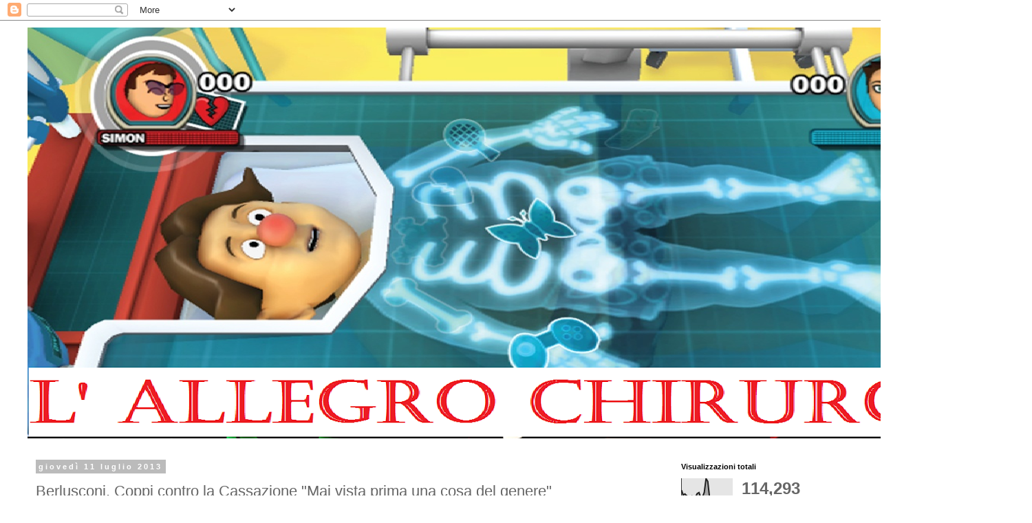

--- FILE ---
content_type: text/html; charset=UTF-8
request_url: https://chirurgoallegro.blogspot.com/2013/07/berlusconi-coppi-contro-la-cassazione.html
body_size: 15038
content:
<!DOCTYPE html>
<html class='v2' dir='ltr' lang='it'>
<head>
<link href='https://www.blogger.com/static/v1/widgets/335934321-css_bundle_v2.css' rel='stylesheet' type='text/css'/>
<meta content='width=1100' name='viewport'/>
<meta content='text/html; charset=UTF-8' http-equiv='Content-Type'/>
<meta content='blogger' name='generator'/>
<link href='https://chirurgoallegro.blogspot.com/favicon.ico' rel='icon' type='image/x-icon'/>
<link href='http://chirurgoallegro.blogspot.com/2013/07/berlusconi-coppi-contro-la-cassazione.html' rel='canonical'/>
<link rel="alternate" type="application/atom+xml" title="L&#39;ALLEGRO CHIRURGO - Atom" href="https://chirurgoallegro.blogspot.com/feeds/posts/default" />
<link rel="alternate" type="application/rss+xml" title="L&#39;ALLEGRO CHIRURGO - RSS" href="https://chirurgoallegro.blogspot.com/feeds/posts/default?alt=rss" />
<link rel="service.post" type="application/atom+xml" title="L&#39;ALLEGRO CHIRURGO - Atom" href="https://www.blogger.com/feeds/7258970583147106253/posts/default" />

<link rel="alternate" type="application/atom+xml" title="L&#39;ALLEGRO CHIRURGO - Atom" href="https://chirurgoallegro.blogspot.com/feeds/6347255050493887340/comments/default" />
<!--Can't find substitution for tag [blog.ieCssRetrofitLinks]-->
<link href='https://blogger.googleusercontent.com/img/b/R29vZ2xl/AVvXsEg4vyulqZpH9vI4C5erIC3oS4kgEXYfnzxRoPBqyCafB2VJvWwGbdZbXj_9ZdOXRLco7t24yDQZmm1Pe7DRN-lVVN3wqv44dj19OBX49m7N8MKD-gapwsL9Kto3us6Jme-WvkTe_JwBFhg/s1600/FotoSketcher+-+1.jpg' rel='image_src'/>
<meta content='http://chirurgoallegro.blogspot.com/2013/07/berlusconi-coppi-contro-la-cassazione.html' property='og:url'/>
<meta content='Berlusconi, Coppi contro la Cassazione &quot;Mai vista prima una cosa del genere&quot;' property='og:title'/>
<meta content='  ' property='og:description'/>
<meta content='https://blogger.googleusercontent.com/img/b/R29vZ2xl/AVvXsEg4vyulqZpH9vI4C5erIC3oS4kgEXYfnzxRoPBqyCafB2VJvWwGbdZbXj_9ZdOXRLco7t24yDQZmm1Pe7DRN-lVVN3wqv44dj19OBX49m7N8MKD-gapwsL9Kto3us6Jme-WvkTe_JwBFhg/w1200-h630-p-k-no-nu/FotoSketcher+-+1.jpg' property='og:image'/>
<title>L'ALLEGRO CHIRURGO: Berlusconi, Coppi contro la Cassazione "Mai vista prima una cosa del genere"</title>
<style id='page-skin-1' type='text/css'><!--
/*
-----------------------------------------------
Blogger Template Style
Name:     Simple
Designer: Blogger
URL:      www.blogger.com
----------------------------------------------- */
/* Content
----------------------------------------------- */
body {
font: normal normal 12px 'Trebuchet MS', Trebuchet, Verdana, sans-serif;
color: #666666;
background: #ffffff none repeat scroll top left;
padding: 0 0 0 0;
}
html body .region-inner {
min-width: 0;
max-width: 100%;
width: auto;
}
h2 {
font-size: 22px;
}
a:link {
text-decoration:none;
color: #2288bb;
}
a:visited {
text-decoration:none;
color: #888888;
}
a:hover {
text-decoration:underline;
color: #33aaff;
}
.body-fauxcolumn-outer .fauxcolumn-inner {
background: transparent none repeat scroll top left;
_background-image: none;
}
.body-fauxcolumn-outer .cap-top {
position: absolute;
z-index: 1;
height: 400px;
width: 100%;
}
.body-fauxcolumn-outer .cap-top .cap-left {
width: 100%;
background: transparent none repeat-x scroll top left;
_background-image: none;
}
.content-outer {
-moz-box-shadow: 0 0 0 rgba(0, 0, 0, .15);
-webkit-box-shadow: 0 0 0 rgba(0, 0, 0, .15);
-goog-ms-box-shadow: 0 0 0 #333333;
box-shadow: 0 0 0 rgba(0, 0, 0, .15);
margin-bottom: 1px;
}
.content-inner {
padding: 10px 40px;
}
.content-inner {
background-color: #ffffff;
}
/* Header
----------------------------------------------- */
.header-outer {
background: transparent none repeat-x scroll 0 -400px;
_background-image: none;
}
.Header h1 {
font: normal normal 40px 'Trebuchet MS',Trebuchet,Verdana,sans-serif;
color: #000000;
text-shadow: 0 0 0 rgba(0, 0, 0, .2);
}
.Header h1 a {
color: #000000;
}
.Header .description {
font-size: 18px;
color: #000000;
}
.header-inner .Header .titlewrapper {
padding: 22px 0;
}
.header-inner .Header .descriptionwrapper {
padding: 0 0;
}
/* Tabs
----------------------------------------------- */
.tabs-inner .section:first-child {
border-top: 0 solid #dddddd;
}
.tabs-inner .section:first-child ul {
margin-top: -1px;
border-top: 1px solid #dddddd;
border-left: 1px solid #dddddd;
border-right: 1px solid #dddddd;
}
.tabs-inner .widget ul {
background: transparent none repeat-x scroll 0 -800px;
_background-image: none;
border-bottom: 1px solid #dddddd;
margin-top: 0;
margin-left: -30px;
margin-right: -30px;
}
.tabs-inner .widget li a {
display: inline-block;
padding: .6em 1em;
font: normal normal 12px 'Trebuchet MS', Trebuchet, Verdana, sans-serif;
color: #000000;
border-left: 1px solid #ffffff;
border-right: 1px solid #dddddd;
}
.tabs-inner .widget li:first-child a {
border-left: none;
}
.tabs-inner .widget li.selected a, .tabs-inner .widget li a:hover {
color: #000000;
background-color: #eeeeee;
text-decoration: none;
}
/* Columns
----------------------------------------------- */
.main-outer {
border-top: 0 solid transparent;
}
.fauxcolumn-left-outer .fauxcolumn-inner {
border-right: 1px solid transparent;
}
.fauxcolumn-right-outer .fauxcolumn-inner {
border-left: 1px solid transparent;
}
/* Headings
----------------------------------------------- */
div.widget > h2,
div.widget h2.title {
margin: 0 0 1em 0;
font: normal bold 11px 'Trebuchet MS',Trebuchet,Verdana,sans-serif;
color: #000000;
}
/* Widgets
----------------------------------------------- */
.widget .zippy {
color: #999999;
text-shadow: 2px 2px 1px rgba(0, 0, 0, .1);
}
.widget .popular-posts ul {
list-style: none;
}
/* Posts
----------------------------------------------- */
h2.date-header {
font: normal bold 11px Arial, Tahoma, Helvetica, FreeSans, sans-serif;
}
.date-header span {
background-color: #bbbbbb;
color: #ffffff;
padding: 0.4em;
letter-spacing: 3px;
margin: inherit;
}
.main-inner {
padding-top: 35px;
padding-bottom: 65px;
}
.main-inner .column-center-inner {
padding: 0 0;
}
.main-inner .column-center-inner .section {
margin: 0 1em;
}
.post {
margin: 0 0 45px 0;
}
h3.post-title, .comments h4 {
font: normal normal 22px 'Trebuchet MS',Trebuchet,Verdana,sans-serif;
margin: .75em 0 0;
}
.post-body {
font-size: 110%;
line-height: 1.4;
position: relative;
}
.post-body img, .post-body .tr-caption-container, .Profile img, .Image img,
.BlogList .item-thumbnail img {
padding: 2px;
background: #ffffff;
border: 1px solid #eeeeee;
-moz-box-shadow: 1px 1px 5px rgba(0, 0, 0, .1);
-webkit-box-shadow: 1px 1px 5px rgba(0, 0, 0, .1);
box-shadow: 1px 1px 5px rgba(0, 0, 0, .1);
}
.post-body img, .post-body .tr-caption-container {
padding: 5px;
}
.post-body .tr-caption-container {
color: #666666;
}
.post-body .tr-caption-container img {
padding: 0;
background: transparent;
border: none;
-moz-box-shadow: 0 0 0 rgba(0, 0, 0, .1);
-webkit-box-shadow: 0 0 0 rgba(0, 0, 0, .1);
box-shadow: 0 0 0 rgba(0, 0, 0, .1);
}
.post-header {
margin: 0 0 1.5em;
line-height: 1.6;
font-size: 90%;
}
.post-footer {
margin: 20px -2px 0;
padding: 5px 10px;
color: #666666;
background-color: #eeeeee;
border-bottom: 1px solid #eeeeee;
line-height: 1.6;
font-size: 90%;
}
#comments .comment-author {
padding-top: 1.5em;
border-top: 1px solid transparent;
background-position: 0 1.5em;
}
#comments .comment-author:first-child {
padding-top: 0;
border-top: none;
}
.avatar-image-container {
margin: .2em 0 0;
}
#comments .avatar-image-container img {
border: 1px solid #eeeeee;
}
/* Comments
----------------------------------------------- */
.comments .comments-content .icon.blog-author {
background-repeat: no-repeat;
background-image: url([data-uri]);
}
.comments .comments-content .loadmore a {
border-top: 1px solid #999999;
border-bottom: 1px solid #999999;
}
.comments .comment-thread.inline-thread {
background-color: #eeeeee;
}
.comments .continue {
border-top: 2px solid #999999;
}
/* Accents
---------------------------------------------- */
.section-columns td.columns-cell {
border-left: 1px solid transparent;
}
.blog-pager {
background: transparent url(//www.blogblog.com/1kt/simple/paging_dot.png) repeat-x scroll top center;
}
.blog-pager-older-link, .home-link,
.blog-pager-newer-link {
background-color: #ffffff;
padding: 5px;
}
.footer-outer {
border-top: 1px dashed #bbbbbb;
}
/* Mobile
----------------------------------------------- */
body.mobile  {
background-size: auto;
}
.mobile .body-fauxcolumn-outer {
background: transparent none repeat scroll top left;
}
.mobile .body-fauxcolumn-outer .cap-top {
background-size: 100% auto;
}
.mobile .content-outer {
-webkit-box-shadow: 0 0 3px rgba(0, 0, 0, .15);
box-shadow: 0 0 3px rgba(0, 0, 0, .15);
}
.mobile .tabs-inner .widget ul {
margin-left: 0;
margin-right: 0;
}
.mobile .post {
margin: 0;
}
.mobile .main-inner .column-center-inner .section {
margin: 0;
}
.mobile .date-header span {
padding: 0.1em 10px;
margin: 0 -10px;
}
.mobile h3.post-title {
margin: 0;
}
.mobile .blog-pager {
background: transparent none no-repeat scroll top center;
}
.mobile .footer-outer {
border-top: none;
}
.mobile .main-inner, .mobile .footer-inner {
background-color: #ffffff;
}
.mobile-index-contents {
color: #666666;
}
.mobile-link-button {
background-color: #2288bb;
}
.mobile-link-button a:link, .mobile-link-button a:visited {
color: #ffffff;
}
.mobile .tabs-inner .section:first-child {
border-top: none;
}
.mobile .tabs-inner .PageList .widget-content {
background-color: #eeeeee;
color: #000000;
border-top: 1px solid #dddddd;
border-bottom: 1px solid #dddddd;
}
.mobile .tabs-inner .PageList .widget-content .pagelist-arrow {
border-left: 1px solid #dddddd;
}

--></style>
<style id='template-skin-1' type='text/css'><!--
body {
min-width: 1500px;
}
.content-outer, .content-fauxcolumn-outer, .region-inner {
min-width: 1500px;
max-width: 1500px;
_width: 1500px;
}
.main-inner .columns {
padding-left: 0;
padding-right: 500px;
}
.main-inner .fauxcolumn-center-outer {
left: 0;
right: 500px;
/* IE6 does not respect left and right together */
_width: expression(this.parentNode.offsetWidth -
parseInt("0") -
parseInt("500px") + 'px');
}
.main-inner .fauxcolumn-left-outer {
width: 0;
}
.main-inner .fauxcolumn-right-outer {
width: 500px;
}
.main-inner .column-left-outer {
width: 0;
right: 100%;
margin-left: -0;
}
.main-inner .column-right-outer {
width: 500px;
margin-right: -500px;
}
#layout {
min-width: 0;
}
#layout .content-outer {
min-width: 0;
width: 800px;
}
#layout .region-inner {
min-width: 0;
width: auto;
}
body#layout div.add_widget {
padding: 8px;
}
body#layout div.add_widget a {
margin-left: 32px;
}
--></style>
<link href='https://www.blogger.com/dyn-css/authorization.css?targetBlogID=7258970583147106253&amp;zx=4a44d9ea-0690-44c2-8e0f-86ad8ffb321b' media='none' onload='if(media!=&#39;all&#39;)media=&#39;all&#39;' rel='stylesheet'/><noscript><link href='https://www.blogger.com/dyn-css/authorization.css?targetBlogID=7258970583147106253&amp;zx=4a44d9ea-0690-44c2-8e0f-86ad8ffb321b' rel='stylesheet'/></noscript>
<meta name='google-adsense-platform-account' content='ca-host-pub-1556223355139109'/>
<meta name='google-adsense-platform-domain' content='blogspot.com'/>

</head>
<body class='loading variant-simplysimple'>
<div class='navbar section' id='navbar' name='Navbar'><div class='widget Navbar' data-version='1' id='Navbar1'><script type="text/javascript">
    function setAttributeOnload(object, attribute, val) {
      if(window.addEventListener) {
        window.addEventListener('load',
          function(){ object[attribute] = val; }, false);
      } else {
        window.attachEvent('onload', function(){ object[attribute] = val; });
      }
    }
  </script>
<div id="navbar-iframe-container"></div>
<script type="text/javascript" src="https://apis.google.com/js/platform.js"></script>
<script type="text/javascript">
      gapi.load("gapi.iframes:gapi.iframes.style.bubble", function() {
        if (gapi.iframes && gapi.iframes.getContext) {
          gapi.iframes.getContext().openChild({
              url: 'https://www.blogger.com/navbar/7258970583147106253?po\x3d6347255050493887340\x26origin\x3dhttps://chirurgoallegro.blogspot.com',
              where: document.getElementById("navbar-iframe-container"),
              id: "navbar-iframe"
          });
        }
      });
    </script><script type="text/javascript">
(function() {
var script = document.createElement('script');
script.type = 'text/javascript';
script.src = '//pagead2.googlesyndication.com/pagead/js/google_top_exp.js';
var head = document.getElementsByTagName('head')[0];
if (head) {
head.appendChild(script);
}})();
</script>
</div></div>
<div class='body-fauxcolumns'>
<div class='fauxcolumn-outer body-fauxcolumn-outer'>
<div class='cap-top'>
<div class='cap-left'></div>
<div class='cap-right'></div>
</div>
<div class='fauxborder-left'>
<div class='fauxborder-right'></div>
<div class='fauxcolumn-inner'>
</div>
</div>
<div class='cap-bottom'>
<div class='cap-left'></div>
<div class='cap-right'></div>
</div>
</div>
</div>
<div class='content'>
<div class='content-fauxcolumns'>
<div class='fauxcolumn-outer content-fauxcolumn-outer'>
<div class='cap-top'>
<div class='cap-left'></div>
<div class='cap-right'></div>
</div>
<div class='fauxborder-left'>
<div class='fauxborder-right'></div>
<div class='fauxcolumn-inner'>
</div>
</div>
<div class='cap-bottom'>
<div class='cap-left'></div>
<div class='cap-right'></div>
</div>
</div>
</div>
<div class='content-outer'>
<div class='content-cap-top cap-top'>
<div class='cap-left'></div>
<div class='cap-right'></div>
</div>
<div class='fauxborder-left content-fauxborder-left'>
<div class='fauxborder-right content-fauxborder-right'></div>
<div class='content-inner'>
<header>
<div class='header-outer'>
<div class='header-cap-top cap-top'>
<div class='cap-left'></div>
<div class='cap-right'></div>
</div>
<div class='fauxborder-left header-fauxborder-left'>
<div class='fauxborder-right header-fauxborder-right'></div>
<div class='region-inner header-inner'>
<div class='header section' id='header' name='Intestazione'><div class='widget Header' data-version='1' id='Header1'>
<div id='header-inner'>
<a href='https://chirurgoallegro.blogspot.com/' style='display: block'>
<img alt='L&#39;ALLEGRO CHIRURGO' height='597px; ' id='Header1_headerimg' src='https://blogger.googleusercontent.com/img/b/R29vZ2xl/AVvXsEgCiy23Kf_PrMJebpqivGPAB-DWgM2oOlXSOhhkKhduDLmhvfgu8yMy2iag4llX-dJ5oG2JBb1SAPBClZ9DGaa3rz4pdTHM1J0Mn6DnMy6CHr_fhyuZRUq4t73HLbRDfIxTfghYskaA7WVy/s1420/1.png' style='display: block' width='1420px; '/>
</a>
</div>
</div></div>
</div>
</div>
<div class='header-cap-bottom cap-bottom'>
<div class='cap-left'></div>
<div class='cap-right'></div>
</div>
</div>
</header>
<div class='tabs-outer'>
<div class='tabs-cap-top cap-top'>
<div class='cap-left'></div>
<div class='cap-right'></div>
</div>
<div class='fauxborder-left tabs-fauxborder-left'>
<div class='fauxborder-right tabs-fauxborder-right'></div>
<div class='region-inner tabs-inner'>
<div class='tabs no-items section' id='crosscol' name='Multi-colonne'></div>
<div class='tabs no-items section' id='crosscol-overflow' name='Cross-Column 2'></div>
</div>
</div>
<div class='tabs-cap-bottom cap-bottom'>
<div class='cap-left'></div>
<div class='cap-right'></div>
</div>
</div>
<div class='main-outer'>
<div class='main-cap-top cap-top'>
<div class='cap-left'></div>
<div class='cap-right'></div>
</div>
<div class='fauxborder-left main-fauxborder-left'>
<div class='fauxborder-right main-fauxborder-right'></div>
<div class='region-inner main-inner'>
<div class='columns fauxcolumns'>
<div class='fauxcolumn-outer fauxcolumn-center-outer'>
<div class='cap-top'>
<div class='cap-left'></div>
<div class='cap-right'></div>
</div>
<div class='fauxborder-left'>
<div class='fauxborder-right'></div>
<div class='fauxcolumn-inner'>
</div>
</div>
<div class='cap-bottom'>
<div class='cap-left'></div>
<div class='cap-right'></div>
</div>
</div>
<div class='fauxcolumn-outer fauxcolumn-left-outer'>
<div class='cap-top'>
<div class='cap-left'></div>
<div class='cap-right'></div>
</div>
<div class='fauxborder-left'>
<div class='fauxborder-right'></div>
<div class='fauxcolumn-inner'>
</div>
</div>
<div class='cap-bottom'>
<div class='cap-left'></div>
<div class='cap-right'></div>
</div>
</div>
<div class='fauxcolumn-outer fauxcolumn-right-outer'>
<div class='cap-top'>
<div class='cap-left'></div>
<div class='cap-right'></div>
</div>
<div class='fauxborder-left'>
<div class='fauxborder-right'></div>
<div class='fauxcolumn-inner'>
</div>
</div>
<div class='cap-bottom'>
<div class='cap-left'></div>
<div class='cap-right'></div>
</div>
</div>
<!-- corrects IE6 width calculation -->
<div class='columns-inner'>
<div class='column-center-outer'>
<div class='column-center-inner'>
<div class='main section' id='main' name='Principale'><div class='widget Blog' data-version='1' id='Blog1'>
<div class='blog-posts hfeed'>

          <div class="date-outer">
        
<h2 class='date-header'><span>giovedì 11 luglio 2013</span></h2>

          <div class="date-posts">
        
<div class='post-outer'>
<div class='post hentry uncustomized-post-template' itemprop='blogPost' itemscope='itemscope' itemtype='http://schema.org/BlogPosting'>
<meta content='https://blogger.googleusercontent.com/img/b/R29vZ2xl/AVvXsEg4vyulqZpH9vI4C5erIC3oS4kgEXYfnzxRoPBqyCafB2VJvWwGbdZbXj_9ZdOXRLco7t24yDQZmm1Pe7DRN-lVVN3wqv44dj19OBX49m7N8MKD-gapwsL9Kto3us6Jme-WvkTe_JwBFhg/s1600/FotoSketcher+-+1.jpg' itemprop='image_url'/>
<meta content='7258970583147106253' itemprop='blogId'/>
<meta content='6347255050493887340' itemprop='postId'/>
<a name='6347255050493887340'></a>
<h3 class='post-title entry-title' itemprop='name'>
Berlusconi, Coppi contro la Cassazione "Mai vista prima una cosa del genere"
</h3>
<div class='post-header'>
<div class='post-header-line-1'></div>
</div>
<div class='post-body entry-content' id='post-body-6347255050493887340' itemprop='description articleBody'>
<div class="separator" style="clear: both; text-align: center;">
<a href="https://blogger.googleusercontent.com/img/b/R29vZ2xl/AVvXsEg4vyulqZpH9vI4C5erIC3oS4kgEXYfnzxRoPBqyCafB2VJvWwGbdZbXj_9ZdOXRLco7t24yDQZmm1Pe7DRN-lVVN3wqv44dj19OBX49m7N8MKD-gapwsL9Kto3us6Jme-WvkTe_JwBFhg/s1600/FotoSketcher+-+1.jpg" imageanchor="1" style="clear: left; float: left; margin-bottom: 1em; margin-right: 1em;"><img border="0" src="https://blogger.googleusercontent.com/img/b/R29vZ2xl/AVvXsEg4vyulqZpH9vI4C5erIC3oS4kgEXYfnzxRoPBqyCafB2VJvWwGbdZbXj_9ZdOXRLco7t24yDQZmm1Pe7DRN-lVVN3wqv44dj19OBX49m7N8MKD-gapwsL9Kto3us6Jme-WvkTe_JwBFhg/s1600/FotoSketcher+-+1.jpg" /></a></div>
<br />
<div style='clear: both;'></div>
</div>
<div class='post-footer'>
<div class='post-footer-line post-footer-line-1'>
<span class='post-author vcard'>
Pubblicato da
<span class='fn' itemprop='author' itemscope='itemscope' itemtype='http://schema.org/Person'>
<meta content='https://www.blogger.com/profile/08546368844405650803' itemprop='url'/>
<a class='g-profile' href='https://www.blogger.com/profile/08546368844405650803' rel='author' title='author profile'>
<span itemprop='name'>GiovanniLanzo</span>
</a>
</span>
</span>
<span class='post-timestamp'>
alle
<meta content='http://chirurgoallegro.blogspot.com/2013/07/berlusconi-coppi-contro-la-cassazione.html' itemprop='url'/>
<a class='timestamp-link' href='https://chirurgoallegro.blogspot.com/2013/07/berlusconi-coppi-contro-la-cassazione.html' rel='bookmark' title='permanent link'><abbr class='published' itemprop='datePublished' title='2013-07-11T12:00:00-07:00'>12:00</abbr></a>
</span>
<span class='post-comment-link'>
</span>
<span class='post-icons'>
<span class='item-action'>
<a href='https://www.blogger.com/email-post/7258970583147106253/6347255050493887340' title='Post per email'>
<img alt='' class='icon-action' height='13' src='https://resources.blogblog.com/img/icon18_email.gif' width='18'/>
</a>
</span>
<span class='item-control blog-admin pid-1690900015'>
<a href='https://www.blogger.com/post-edit.g?blogID=7258970583147106253&postID=6347255050493887340&from=pencil' title='Modifica post'>
<img alt='' class='icon-action' height='18' src='https://resources.blogblog.com/img/icon18_edit_allbkg.gif' width='18'/>
</a>
</span>
</span>
<div class='post-share-buttons goog-inline-block'>
</div>
</div>
<div class='post-footer-line post-footer-line-2'>
<span class='post-labels'>
Etichette:
<a href='https://chirurgoallegro.blogspot.com/search/label/Berlusconi%20Silvio' rel='tag'>Berlusconi Silvio</a>,
<a href='https://chirurgoallegro.blogspot.com/search/label/ElleGi' rel='tag'>ElleGi</a>,
<a href='https://chirurgoallegro.blogspot.com/search/label/ElleGi%2013' rel='tag'>ElleGi 13</a>,
<a href='https://chirurgoallegro.blogspot.com/search/label/Franco%20Coppi' rel='tag'>Franco Coppi</a>,
<a href='https://chirurgoallegro.blogspot.com/search/label/l%27allegro%20chirurgo' rel='tag'>l&#39;allegro chirurgo</a>,
<a href='https://chirurgoallegro.blogspot.com/search/label/Niccol%C3%B2%20Ghedini' rel='tag'>Niccolò Ghedini</a>
</span>
</div>
<div class='post-footer-line post-footer-line-3'>
<span class='post-location'>
</span>
</div>
</div>
</div>
<div class='comments' id='comments'>
<a name='comments'></a>
<h4>Nessun commento:</h4>
<div id='Blog1_comments-block-wrapper'>
<dl class='avatar-comment-indent' id='comments-block'>
</dl>
</div>
<p class='comment-footer'>
<a href='https://www.blogger.com/comment/fullpage/post/7258970583147106253/6347255050493887340' onclick=''>Posta un commento</a>
</p>
</div>
</div>

        </div></div>
      
</div>
<div class='blog-pager' id='blog-pager'>
<span id='blog-pager-newer-link'>
<a class='blog-pager-newer-link' href='https://chirurgoallegro.blogspot.com/2013/07/bergoglio-riforma-la-giustizia.html' id='Blog1_blog-pager-newer-link' title='Post più recente'>Post più recente</a>
</span>
<span id='blog-pager-older-link'>
<a class='blog-pager-older-link' href='https://chirurgoallegro.blogspot.com/2013/07/lagenzia-contro-il-taglio-di-iva-e-imu.html' id='Blog1_blog-pager-older-link' title='Post più vecchio'>Post più vecchio</a>
</span>
<a class='home-link' href='https://chirurgoallegro.blogspot.com/'>Home page</a>
</div>
<div class='clear'></div>
<div class='post-feeds'>
<div class='feed-links'>
Iscriviti a:
<a class='feed-link' href='https://chirurgoallegro.blogspot.com/feeds/6347255050493887340/comments/default' target='_blank' type='application/atom+xml'>Commenti sul post (Atom)</a>
</div>
</div>
</div></div>
</div>
</div>
<div class='column-left-outer'>
<div class='column-left-inner'>
<aside>
</aside>
</div>
</div>
<div class='column-right-outer'>
<div class='column-right-inner'>
<aside>
<div class='sidebar section' id='sidebar-right-1'><div class='widget Stats' data-version='1' id='Stats1'>
<h2>Visualizzazioni totali</h2>
<div class='widget-content'>
<div id='Stats1_content' style='display: none;'>
<script src='https://www.gstatic.com/charts/loader.js' type='text/javascript'></script>
<span id='Stats1_sparklinespan' style='display:inline-block; width:75px; height:30px'></span>
<span class='counter-wrapper text-counter-wrapper' id='Stats1_totalCount'>
</span>
<div class='clear'></div>
</div>
</div>
</div><div class='widget HTML' data-version='1' id='HTML7'>
<div class='widget-content'>
<a href='http://www.net-parade.it/?dettagli=lallegrochirurgo.135.it'><img alt="lallegrochirurgo.135.it" src="https://lh3.googleusercontent.com/blogger_img_proxy/AEn0k_tzyRzYUonHrXwnUUw7EYvb7m-4v5W-MAtWOaRhMoYzzP5c-u9UmW1f-ZDPz5TJ0PyaeohZIbkY9cCyMsHBYyBN4xvONHwa7w7-wtOxG6ZRgddP4oscIQKZWTA5o_Pn6Bl5=s0-d" border="0"></a>
<script type="text/javascript" src="//www.net-parade.it/msg.aspx?utente=ElleGi66&amp;colore=Celeste"></script><noscript></noscript>
</div>
<div class='clear'></div>
</div><div class='widget HTML' data-version='1' id='HTML3'>
<div class='widget-content'>
<div align="CENTER" style="font-family: 'Lucida Grande', 'Lucida Sans Unicode', Verdana, Arial, sans-serif; font-size: 12px; line-height: 18px;">
<span style="color: black;"><span style="font-family: 'Tempus Sans ITC', fantasy;"><span style="font-size: small;"><span>blog aperto il</span></span></span></span></div>
<div align="CENTER" style="font-family: 'Lucida Grande', 'Lucida Sans Unicode', Verdana, Arial, sans-serif; font-size: 12px; line-height: 18px;">
<span style="color: black;"><span style="font-family: 'Tempus Sans ITC', fantasy;"><span style="font-size: small;"><span>3 maggio 2010</span></span></span></span></div>

<a href="http://dietroalpallone.com/"><img alt="http://dietroalpallone.com/" border="0" height="55" src="https://blogger.googleusercontent.com/img/b/R29vZ2xl/AVvXsEi9ApyM_fI4z3_wJxMupNYZB4LfJxpbcS1L3bokZk9r1bLYtLbot9xiq7s_M6BMPzXKs3ov67NVEcFaNs7qOHZYHYCDkeY9zgkZoXZevs5ryE2tTgF5fZvKE4obtsX6Kt_dGhYNXLVZ2pef/s320/Immagine.png" width="320" /></a>
</div>
<div class='clear'></div>
</div><div class='widget HTML' data-version='1' id='HTML8'>
<div class='widget-content'>
<img alt="Questo Sito Web è entrato nella classifica di Net-Parade" src="https://lh3.googleusercontent.com/blogger_img_proxy/AEn0k_tEm1D_IBUukC4LO5uGU7K5cuT06zfRRErz-IGhW4xjobuVhu5vNjW-siHMcKZDwmXxhvsjseYJpsB2hXyvUsbUxNCXupDB6YHje5zO63O1_h56vdmlRJ_2592FLOWmqu9F=s0-d"><br />
<img alt="Questo è un Sito di alta qualità tecnica riconosciuta da Net-Parade" src="https://lh3.googleusercontent.com/blogger_img_proxy/AEn0k_sBW9kuwoNBmKRCa_5Lw_vXC3u0L1L4XMiRm0VUAfQOmjbweydMGMLu_nEQUquzqMe7fxIQlFX1tCPy6nxdVCc0g36a407tIO_n9uERtBtdcJbByAHFKQBLJgtWmQuWEA=s0-d">
</div>
<div class='clear'></div>
</div><div class='widget Label' data-version='1' id='Label1'>
<h2>Etichette</h2>
<div class='widget-content list-label-widget-content'>
<ul>
<li>
<a dir='ltr' href='https://chirurgoallegro.blogspot.com/search/label/Don%20Matteo%20Renzi'>Don Matteo Renzi</a>
</li>
<li>
<a dir='ltr' href='https://chirurgoallegro.blogspot.com/search/label/ElleGi'>ElleGi</a>
</li>
<li>
<a dir='ltr' href='https://chirurgoallegro.blogspot.com/search/label/ElleGi%2010'>ElleGi 10</a>
</li>
<li>
<a dir='ltr' href='https://chirurgoallegro.blogspot.com/search/label/ElleGi%2011'>ElleGi 11</a>
</li>
<li>
<a dir='ltr' href='https://chirurgoallegro.blogspot.com/search/label/ElleGi%2012'>ElleGi 12</a>
</li>
<li>
<a dir='ltr' href='https://chirurgoallegro.blogspot.com/search/label/ElleGi%2013'>ElleGi 13</a>
</li>
<li>
<a dir='ltr' href='https://chirurgoallegro.blogspot.com/search/label/ElleGi%2014'>ElleGi 14</a>
</li>
<li>
<a dir='ltr' href='https://chirurgoallegro.blogspot.com/search/label/ElleGi%2015'>ElleGi 15</a>
</li>
<li>
<a dir='ltr' href='https://chirurgoallegro.blogspot.com/search/label/Fiabe%20Moderne'>Fiabe Moderne</a>
</li>
<li>
<a dir='ltr' href='https://chirurgoallegro.blogspot.com/search/label/Gi%20Elle'>Gi Elle</a>
</li>
<li>
<a dir='ltr' href='https://chirurgoallegro.blogspot.com/search/label/Gi%20Elle%202014'>Gi Elle 2014</a>
</li>
<li>
<a dir='ltr' href='https://chirurgoallegro.blogspot.com/search/label/L%27Anziano%20Gino%20V%202014'>L&#39;Anziano Gino V 2014</a>
</li>
<li>
<a dir='ltr' href='https://chirurgoallegro.blogspot.com/search/label/L%27anziano%20Gino%20V'>L&#39;anziano Gino V</a>
</li>
<li>
<a dir='ltr' href='https://chirurgoallegro.blogspot.com/search/label/L%27anziano%20Gino%20V%202010'>L&#39;anziano Gino V 2010</a>
</li>
<li>
<a dir='ltr' href='https://chirurgoallegro.blogspot.com/search/label/L%27anziano%20Gino%20V%202012'>L&#39;anziano Gino V 2012</a>
</li>
<li>
<a dir='ltr' href='https://chirurgoallegro.blogspot.com/search/label/L%27anziano%20Gino%20V%202013'>L&#39;anziano Gino V 2013</a>
</li>
<li>
<a dir='ltr' href='https://chirurgoallegro.blogspot.com/search/label/Mil%C3%B9%20una%20vita%20da%20cani'>Milù una vita da cani</a>
</li>
<li>
<a dir='ltr' href='https://chirurgoallegro.blogspot.com/search/label/Vox%20Populi'>Vox Populi</a>
</li>
<li>
<a dir='ltr' href='https://chirurgoallegro.blogspot.com/search/label/http%3A%2F%2Fwww.voxpopuli2010.it%2F'>http://www.voxpopuli2010.it/</a>
</li>
<li>
<a dir='ltr' href='https://chirurgoallegro.blogspot.com/search/label/l%27allegro%20chirurgo'>l&#39;allegro chirurgo</a>
</li>
<li>
<a dir='ltr' href='https://chirurgoallegro.blogspot.com/search/label/la%20famiglia%20della%20famiglia'>la famiglia della famiglia</a>
</li>
</ul>
<div class='clear'></div>
</div>
</div><div class='widget HTML' data-version='1' id='HTML5'>
<div class='widget-content'>
<img src="https://blogger.googleusercontent.com/img/b/R29vZ2xl/AVvXsEhq1N10J590_dkerXJDtKXJp1O7THbWScSkXdlWUJpWXVyDrAuMDa8hfyygWQgdQn9EezzW5xs3ZZIhtIY5c4X8al_SxZZk4nTwnEN6uOqtSoyfKScAZf_SJIuEIUG6ztDKZqFuV_Pzgu0/s400/ailar1.png" />
</div>
<div class='clear'></div>
</div><div class='widget BlogSearch' data-version='1' id='BlogSearch1'>
<h2 class='title'>Cerca nel blog</h2>
<div class='widget-content'>
<div id='BlogSearch1_form'>
<form action='https://chirurgoallegro.blogspot.com/search' class='gsc-search-box' target='_top'>
<table cellpadding='0' cellspacing='0' class='gsc-search-box'>
<tbody>
<tr>
<td class='gsc-input'>
<input autocomplete='off' class='gsc-input' name='q' size='10' title='search' type='text' value=''/>
</td>
<td class='gsc-search-button'>
<input class='gsc-search-button' title='search' type='submit' value='Cerca'/>
</td>
</tr>
</tbody>
</table>
</form>
</div>
</div>
<div class='clear'></div>
</div><div class='widget HTML' data-version='1' id='HTML1'>
<div class='widget-content'>
<a href="http://chirurgoallegro.blogspot.it/2012/07/link-amici.html"><img src="https://lh3.googleusercontent.com/blogger_img_proxy/AEn0k_tuaF0PFSVmr6n06WZ2Ovi6JbqyW4slgFo_X71qWu-YfedQUYkaXZocb8czAz6LHQ9OFFjkQonAtIOJwbnhP_9qHQQp4CFDqunMijXcDbDL0VmDnreuD32I2qirFiyc-8J_fh7Nl0DFUJLUWA=s0-d"></a>
</div>
<div class='clear'></div>
</div><div class='widget HTML' data-version='1' id='HTML6'>
<div class='widget-content'>
<br />
<div style="clear: left; float: left; margin-bottom: 1em; margin-right: 1em;">
<a href="http://chirurgoallegro.blogspot.it/2012/06/la-costituzione-della-repubblica.html"><img height="320" src="https://encrypted-tbn3.google.com/images?q=tbn:ANd9GcTKGQ-jxeOlIFi6ZpsF_6f7aF8rIYkL46MSjcy5VZU6PltKjx4C" width="256" /></a>
</div>
</div>
<div class='clear'></div>
</div><div class='widget HTML' data-version='1' id='HTML4'>
<div class='widget-content'>
<div style="color: #111111; font-family: 'Times New Roman', Times, FreeSerif, serif; font-size: 22px; line-height: 30px; text-align: center;">
<div style="text-align: left;">
<a href="//www.blogger.com/goog_1529554552">Teoria</a></div>
</div>
<div style="color: #111111; font-family: 'Times New Roman', Times, FreeSerif, serif; font-size: 22px; line-height: 30px; margin-bottom: 0cm; text-align: center;">
<div style="text-align: left;">
<a href="//www.blogger.com/goog_1529554552">dell'Involuzione</a></div>
</div>
<div style="color: #111111; font-family: 'Times New Roman', Times, FreeSerif, serif; font-size: 22px; line-height: 30px; margin-bottom: 0cm; text-align: center;">
<div style="text-align: left;">
<a href="http://chirurgoallegro.blogspot.com/2011/07/teoria-dellinvoluzione-della-specie.html">della specie umana   </a><span class="Apple-style-span" style="color: #111111; font-family: 'Times New Roman', Times, FreeSerif, serif; font-size: 20px; line-height: 28px;"></span></div>
<div style="text-align: left;">
<a href="http://chirurgoallegro.blogspot.com/2011/07/teoria-dellinvoluzione-della-specie.html"><img src="https://blogger.googleusercontent.com/img/b/R29vZ2xl/AVvXsEi-Ee_UVQQVpxamQExDZFb2J1cw96VW4GqRp-ZuEoxTDZxnSegzt7yWzYE9hI8NNCPRVz4grcUMhZJoO06ORQAUoXHMUpMt3tfcEoB0q0wSpkEDyeuj61naiL3PZykwFWn5DZvbnVimSxo/s200/EvolutionUomo.jpg" /></a></div>
</div>
</div>
<div class='clear'></div>
</div><div class='widget Image' data-version='1' id='Image1'>
<div class='widget-content'>
<img alt='' height='156' id='Image1_img' src='https://blogger.googleusercontent.com/img/b/R29vZ2xl/AVvXsEjXalXVWCT-j8OHHlNTqNwcEzzM-u7Qn_sAwaLaxEIPZEDTjT2vbcXyzUMVmYyaC4ukMHToDtq54DUt3EwVPQB6xr7lh9yQN0guzaoNa6Qn7Trlq8QFR506f3guCsbYQkZG8UCYqq4HebU/s214/fini-storace-musumeci-buontempo1.jpg' width='214'/>
<br/>
</div>
<div class='clear'></div>
</div><div class='widget HTML' data-version='1' id='HTML2'>
<div class='widget-content'>
<span class="Apple-style-span" style="color: #222222; font-family: Arial, sans-serif; font-size: 10px; line-height: 18px;">Questo blog non rappresenta una testata giornalistica in quanto viene aggiornato senza alcuna periodicità. Non può pertanto considerarsi un prodotto editoriale ai sensi della legge n. 62 del 7.03.2001.</span><span class="Apple-style-span" style="font-family: Arial, sans-serif; font-size: 10px; line-height: 18px;"></span>
<div style="text-align: center;">
Il materiale presente su questo blog è tutto preso da Internet, quindi valutato di pubblico dominio. Se i soggetti o gli autori avessero qualcosa in contrario alla pubblicazione, non avranno che da segnalarlo al creatore, in modo civile, che provvederà prontamente alla rimozione delle immagini o dei testi utilizzati.</div>
</div>
<div class='clear'></div>
</div></div>
<table border='0' cellpadding='0' cellspacing='0' class='section-columns columns-2'>
<tbody>
<tr>
<td class='first columns-cell'>
<div class='sidebar section' id='sidebar-right-2-1'><div class='widget Followers' data-version='1' id='Followers1'>
<h2 class='title'>Lettori fissi</h2>
<div class='widget-content'>
<div id='Followers1-wrapper'>
<div style='margin-right:2px;'>
<div><script type="text/javascript" src="https://apis.google.com/js/platform.js"></script>
<div id="followers-iframe-container"></div>
<script type="text/javascript">
    window.followersIframe = null;
    function followersIframeOpen(url) {
      gapi.load("gapi.iframes", function() {
        if (gapi.iframes && gapi.iframes.getContext) {
          window.followersIframe = gapi.iframes.getContext().openChild({
            url: url,
            where: document.getElementById("followers-iframe-container"),
            messageHandlersFilter: gapi.iframes.CROSS_ORIGIN_IFRAMES_FILTER,
            messageHandlers: {
              '_ready': function(obj) {
                window.followersIframe.getIframeEl().height = obj.height;
              },
              'reset': function() {
                window.followersIframe.close();
                followersIframeOpen("https://www.blogger.com/followers/frame/7258970583147106253?colors\x3dCgt0cmFuc3BhcmVudBILdHJhbnNwYXJlbnQaByM2NjY2NjYiByMyMjg4YmIqByNmZmZmZmYyByMwMDAwMDA6ByM2NjY2NjZCByMyMjg4YmJKByM5OTk5OTlSByMyMjg4YmJaC3RyYW5zcGFyZW50\x26pageSize\x3d21\x26hl\x3dit\x26origin\x3dhttps://chirurgoallegro.blogspot.com");
              },
              'open': function(url) {
                window.followersIframe.close();
                followersIframeOpen(url);
              }
            }
          });
        }
      });
    }
    followersIframeOpen("https://www.blogger.com/followers/frame/7258970583147106253?colors\x3dCgt0cmFuc3BhcmVudBILdHJhbnNwYXJlbnQaByM2NjY2NjYiByMyMjg4YmIqByNmZmZmZmYyByMwMDAwMDA6ByM2NjY2NjZCByMyMjg4YmJKByM5OTk5OTlSByMyMjg4YmJaC3RyYW5zcGFyZW50\x26pageSize\x3d21\x26hl\x3dit\x26origin\x3dhttps://chirurgoallegro.blogspot.com");
  </script></div>
</div>
</div>
<div class='clear'></div>
</div>
</div></div>
</td>
<td class='columns-cell'>
<div class='sidebar section' id='sidebar-right-2-2'><div class='widget BlogArchive' data-version='1' id='BlogArchive1'>
<h2>Archivio blog</h2>
<div class='widget-content'>
<div id='ArchiveList'>
<div id='BlogArchive1_ArchiveList'>
<ul class='hierarchy'>
<li class='archivedate collapsed'>
<a class='toggle' href='javascript:void(0)'>
<span class='zippy'>

        &#9658;&#160;
      
</span>
</a>
<a class='post-count-link' href='https://chirurgoallegro.blogspot.com/2024/'>
2024
</a>
<span class='post-count' dir='ltr'>(1)</span>
<ul class='hierarchy'>
<li class='archivedate collapsed'>
<a class='toggle' href='javascript:void(0)'>
<span class='zippy'>

        &#9658;&#160;
      
</span>
</a>
<a class='post-count-link' href='https://chirurgoallegro.blogspot.com/2024/02/'>
febbraio
</a>
<span class='post-count' dir='ltr'>(1)</span>
</li>
</ul>
</li>
</ul>
<ul class='hierarchy'>
<li class='archivedate collapsed'>
<a class='toggle' href='javascript:void(0)'>
<span class='zippy'>

        &#9658;&#160;
      
</span>
</a>
<a class='post-count-link' href='https://chirurgoallegro.blogspot.com/2022/'>
2022
</a>
<span class='post-count' dir='ltr'>(1)</span>
<ul class='hierarchy'>
<li class='archivedate collapsed'>
<a class='toggle' href='javascript:void(0)'>
<span class='zippy'>

        &#9658;&#160;
      
</span>
</a>
<a class='post-count-link' href='https://chirurgoallegro.blogspot.com/2022/05/'>
maggio
</a>
<span class='post-count' dir='ltr'>(1)</span>
</li>
</ul>
</li>
</ul>
<ul class='hierarchy'>
<li class='archivedate collapsed'>
<a class='toggle' href='javascript:void(0)'>
<span class='zippy'>

        &#9658;&#160;
      
</span>
</a>
<a class='post-count-link' href='https://chirurgoallegro.blogspot.com/2016/'>
2016
</a>
<span class='post-count' dir='ltr'>(5)</span>
<ul class='hierarchy'>
<li class='archivedate collapsed'>
<a class='toggle' href='javascript:void(0)'>
<span class='zippy'>

        &#9658;&#160;
      
</span>
</a>
<a class='post-count-link' href='https://chirurgoallegro.blogspot.com/2016/04/'>
aprile
</a>
<span class='post-count' dir='ltr'>(2)</span>
</li>
</ul>
<ul class='hierarchy'>
<li class='archivedate collapsed'>
<a class='toggle' href='javascript:void(0)'>
<span class='zippy'>

        &#9658;&#160;
      
</span>
</a>
<a class='post-count-link' href='https://chirurgoallegro.blogspot.com/2016/03/'>
marzo
</a>
<span class='post-count' dir='ltr'>(1)</span>
</li>
</ul>
<ul class='hierarchy'>
<li class='archivedate collapsed'>
<a class='toggle' href='javascript:void(0)'>
<span class='zippy'>

        &#9658;&#160;
      
</span>
</a>
<a class='post-count-link' href='https://chirurgoallegro.blogspot.com/2016/02/'>
febbraio
</a>
<span class='post-count' dir='ltr'>(2)</span>
</li>
</ul>
</li>
</ul>
<ul class='hierarchy'>
<li class='archivedate collapsed'>
<a class='toggle' href='javascript:void(0)'>
<span class='zippy'>

        &#9658;&#160;
      
</span>
</a>
<a class='post-count-link' href='https://chirurgoallegro.blogspot.com/2015/'>
2015
</a>
<span class='post-count' dir='ltr'>(22)</span>
<ul class='hierarchy'>
<li class='archivedate collapsed'>
<a class='toggle' href='javascript:void(0)'>
<span class='zippy'>

        &#9658;&#160;
      
</span>
</a>
<a class='post-count-link' href='https://chirurgoallegro.blogspot.com/2015/10/'>
ottobre
</a>
<span class='post-count' dir='ltr'>(2)</span>
</li>
</ul>
<ul class='hierarchy'>
<li class='archivedate collapsed'>
<a class='toggle' href='javascript:void(0)'>
<span class='zippy'>

        &#9658;&#160;
      
</span>
</a>
<a class='post-count-link' href='https://chirurgoallegro.blogspot.com/2015/09/'>
settembre
</a>
<span class='post-count' dir='ltr'>(3)</span>
</li>
</ul>
<ul class='hierarchy'>
<li class='archivedate collapsed'>
<a class='toggle' href='javascript:void(0)'>
<span class='zippy'>

        &#9658;&#160;
      
</span>
</a>
<a class='post-count-link' href='https://chirurgoallegro.blogspot.com/2015/06/'>
giugno
</a>
<span class='post-count' dir='ltr'>(5)</span>
</li>
</ul>
<ul class='hierarchy'>
<li class='archivedate collapsed'>
<a class='toggle' href='javascript:void(0)'>
<span class='zippy'>

        &#9658;&#160;
      
</span>
</a>
<a class='post-count-link' href='https://chirurgoallegro.blogspot.com/2015/05/'>
maggio
</a>
<span class='post-count' dir='ltr'>(2)</span>
</li>
</ul>
<ul class='hierarchy'>
<li class='archivedate collapsed'>
<a class='toggle' href='javascript:void(0)'>
<span class='zippy'>

        &#9658;&#160;
      
</span>
</a>
<a class='post-count-link' href='https://chirurgoallegro.blogspot.com/2015/04/'>
aprile
</a>
<span class='post-count' dir='ltr'>(1)</span>
</li>
</ul>
<ul class='hierarchy'>
<li class='archivedate collapsed'>
<a class='toggle' href='javascript:void(0)'>
<span class='zippy'>

        &#9658;&#160;
      
</span>
</a>
<a class='post-count-link' href='https://chirurgoallegro.blogspot.com/2015/03/'>
marzo
</a>
<span class='post-count' dir='ltr'>(2)</span>
</li>
</ul>
<ul class='hierarchy'>
<li class='archivedate collapsed'>
<a class='toggle' href='javascript:void(0)'>
<span class='zippy'>

        &#9658;&#160;
      
</span>
</a>
<a class='post-count-link' href='https://chirurgoallegro.blogspot.com/2015/02/'>
febbraio
</a>
<span class='post-count' dir='ltr'>(2)</span>
</li>
</ul>
<ul class='hierarchy'>
<li class='archivedate collapsed'>
<a class='toggle' href='javascript:void(0)'>
<span class='zippy'>

        &#9658;&#160;
      
</span>
</a>
<a class='post-count-link' href='https://chirurgoallegro.blogspot.com/2015/01/'>
gennaio
</a>
<span class='post-count' dir='ltr'>(5)</span>
</li>
</ul>
</li>
</ul>
<ul class='hierarchy'>
<li class='archivedate collapsed'>
<a class='toggle' href='javascript:void(0)'>
<span class='zippy'>

        &#9658;&#160;
      
</span>
</a>
<a class='post-count-link' href='https://chirurgoallegro.blogspot.com/2014/'>
2014
</a>
<span class='post-count' dir='ltr'>(158)</span>
<ul class='hierarchy'>
<li class='archivedate collapsed'>
<a class='toggle' href='javascript:void(0)'>
<span class='zippy'>

        &#9658;&#160;
      
</span>
</a>
<a class='post-count-link' href='https://chirurgoallegro.blogspot.com/2014/12/'>
dicembre
</a>
<span class='post-count' dir='ltr'>(4)</span>
</li>
</ul>
<ul class='hierarchy'>
<li class='archivedate collapsed'>
<a class='toggle' href='javascript:void(0)'>
<span class='zippy'>

        &#9658;&#160;
      
</span>
</a>
<a class='post-count-link' href='https://chirurgoallegro.blogspot.com/2014/11/'>
novembre
</a>
<span class='post-count' dir='ltr'>(6)</span>
</li>
</ul>
<ul class='hierarchy'>
<li class='archivedate collapsed'>
<a class='toggle' href='javascript:void(0)'>
<span class='zippy'>

        &#9658;&#160;
      
</span>
</a>
<a class='post-count-link' href='https://chirurgoallegro.blogspot.com/2014/10/'>
ottobre
</a>
<span class='post-count' dir='ltr'>(7)</span>
</li>
</ul>
<ul class='hierarchy'>
<li class='archivedate collapsed'>
<a class='toggle' href='javascript:void(0)'>
<span class='zippy'>

        &#9658;&#160;
      
</span>
</a>
<a class='post-count-link' href='https://chirurgoallegro.blogspot.com/2014/09/'>
settembre
</a>
<span class='post-count' dir='ltr'>(6)</span>
</li>
</ul>
<ul class='hierarchy'>
<li class='archivedate collapsed'>
<a class='toggle' href='javascript:void(0)'>
<span class='zippy'>

        &#9658;&#160;
      
</span>
</a>
<a class='post-count-link' href='https://chirurgoallegro.blogspot.com/2014/08/'>
agosto
</a>
<span class='post-count' dir='ltr'>(3)</span>
</li>
</ul>
<ul class='hierarchy'>
<li class='archivedate collapsed'>
<a class='toggle' href='javascript:void(0)'>
<span class='zippy'>

        &#9658;&#160;
      
</span>
</a>
<a class='post-count-link' href='https://chirurgoallegro.blogspot.com/2014/07/'>
luglio
</a>
<span class='post-count' dir='ltr'>(5)</span>
</li>
</ul>
<ul class='hierarchy'>
<li class='archivedate collapsed'>
<a class='toggle' href='javascript:void(0)'>
<span class='zippy'>

        &#9658;&#160;
      
</span>
</a>
<a class='post-count-link' href='https://chirurgoallegro.blogspot.com/2014/06/'>
giugno
</a>
<span class='post-count' dir='ltr'>(14)</span>
</li>
</ul>
<ul class='hierarchy'>
<li class='archivedate collapsed'>
<a class='toggle' href='javascript:void(0)'>
<span class='zippy'>

        &#9658;&#160;
      
</span>
</a>
<a class='post-count-link' href='https://chirurgoallegro.blogspot.com/2014/05/'>
maggio
</a>
<span class='post-count' dir='ltr'>(11)</span>
</li>
</ul>
<ul class='hierarchy'>
<li class='archivedate collapsed'>
<a class='toggle' href='javascript:void(0)'>
<span class='zippy'>

        &#9658;&#160;
      
</span>
</a>
<a class='post-count-link' href='https://chirurgoallegro.blogspot.com/2014/04/'>
aprile
</a>
<span class='post-count' dir='ltr'>(20)</span>
</li>
</ul>
<ul class='hierarchy'>
<li class='archivedate collapsed'>
<a class='toggle' href='javascript:void(0)'>
<span class='zippy'>

        &#9658;&#160;
      
</span>
</a>
<a class='post-count-link' href='https://chirurgoallegro.blogspot.com/2014/03/'>
marzo
</a>
<span class='post-count' dir='ltr'>(31)</span>
</li>
</ul>
<ul class='hierarchy'>
<li class='archivedate collapsed'>
<a class='toggle' href='javascript:void(0)'>
<span class='zippy'>

        &#9658;&#160;
      
</span>
</a>
<a class='post-count-link' href='https://chirurgoallegro.blogspot.com/2014/02/'>
febbraio
</a>
<span class='post-count' dir='ltr'>(28)</span>
</li>
</ul>
<ul class='hierarchy'>
<li class='archivedate collapsed'>
<a class='toggle' href='javascript:void(0)'>
<span class='zippy'>

        &#9658;&#160;
      
</span>
</a>
<a class='post-count-link' href='https://chirurgoallegro.blogspot.com/2014/01/'>
gennaio
</a>
<span class='post-count' dir='ltr'>(23)</span>
</li>
</ul>
</li>
</ul>
<ul class='hierarchy'>
<li class='archivedate expanded'>
<a class='toggle' href='javascript:void(0)'>
<span class='zippy toggle-open'>

        &#9660;&#160;
      
</span>
</a>
<a class='post-count-link' href='https://chirurgoallegro.blogspot.com/2013/'>
2013
</a>
<span class='post-count' dir='ltr'>(382)</span>
<ul class='hierarchy'>
<li class='archivedate collapsed'>
<a class='toggle' href='javascript:void(0)'>
<span class='zippy'>

        &#9658;&#160;
      
</span>
</a>
<a class='post-count-link' href='https://chirurgoallegro.blogspot.com/2013/12/'>
dicembre
</a>
<span class='post-count' dir='ltr'>(28)</span>
</li>
</ul>
<ul class='hierarchy'>
<li class='archivedate collapsed'>
<a class='toggle' href='javascript:void(0)'>
<span class='zippy'>

        &#9658;&#160;
      
</span>
</a>
<a class='post-count-link' href='https://chirurgoallegro.blogspot.com/2013/11/'>
novembre
</a>
<span class='post-count' dir='ltr'>(31)</span>
</li>
</ul>
<ul class='hierarchy'>
<li class='archivedate collapsed'>
<a class='toggle' href='javascript:void(0)'>
<span class='zippy'>

        &#9658;&#160;
      
</span>
</a>
<a class='post-count-link' href='https://chirurgoallegro.blogspot.com/2013/10/'>
ottobre
</a>
<span class='post-count' dir='ltr'>(31)</span>
</li>
</ul>
<ul class='hierarchy'>
<li class='archivedate collapsed'>
<a class='toggle' href='javascript:void(0)'>
<span class='zippy'>

        &#9658;&#160;
      
</span>
</a>
<a class='post-count-link' href='https://chirurgoallegro.blogspot.com/2013/09/'>
settembre
</a>
<span class='post-count' dir='ltr'>(31)</span>
</li>
</ul>
<ul class='hierarchy'>
<li class='archivedate collapsed'>
<a class='toggle' href='javascript:void(0)'>
<span class='zippy'>

        &#9658;&#160;
      
</span>
</a>
<a class='post-count-link' href='https://chirurgoallegro.blogspot.com/2013/08/'>
agosto
</a>
<span class='post-count' dir='ltr'>(32)</span>
</li>
</ul>
<ul class='hierarchy'>
<li class='archivedate expanded'>
<a class='toggle' href='javascript:void(0)'>
<span class='zippy toggle-open'>

        &#9660;&#160;
      
</span>
</a>
<a class='post-count-link' href='https://chirurgoallegro.blogspot.com/2013/07/'>
luglio
</a>
<span class='post-count' dir='ltr'>(32)</span>
<ul class='posts'>
<li><a href='https://chirurgoallegro.blogspot.com/2013/07/pasticcio-in-senato-niente-carcere-per.html'>PASTICCIO IN SENATO Niente carcere per chi fa stal...</a></li>
<li><a href='https://chirurgoallegro.blogspot.com/2013/07/la-famiglia-della-famiglia-anno-i.html'>LA FAMIGLIA DELLA FAMIGLIA ANNO I NUMERO 2 LUGLIO ...</a></li>
<li><a href='https://chirurgoallegro.blogspot.com/2013/07/notizie-italia-papa-francesco-atterrato.html'>Notizie Italia Papa Francesco atterrato a Ciampino...</a></li>
<li><a href='https://chirurgoallegro.blogspot.com/2013/07/sprovveduti-grillini-analfabeti.html'>SPROVVEDUTI Grillini, analfabeti parlamentari: &quot;No...</a></li>
<li><a href='https://chirurgoallegro.blogspot.com/2013/07/la-stretta-dell-un-governo-di-salutisti.html'>LA STRETTA DELL&#39;ESECUTIVO UN GOVERNO DI SALUTISTI ...</a></li>
<li><a href='https://chirurgoallegro.blogspot.com/2013/07/allarme-confcommercio-pressione-fiscale.html'>Allarme Confcommercio Pressione fiscale al 54%</a></li>
<li><a href='https://chirurgoallegro.blogspot.com/2013/07/pranzo-salato-spigole-con-l-di-stato.html'>PRANZO SALATO Spigole con l&#39;aereo di Stato Conto d...</a></li>
<li><a href='https://chirurgoallegro.blogspot.com/2013/07/governo-letta-dalla-larghe-intese.html'>Governo Letta dalla larghe intese</a></li>
<li><a href='https://chirurgoallegro.blogspot.com/2013/07/inokidal-wrestling-alla-politica-il.html'>Inoki,dal wrestling alla politica, il mito de &quot;L&#39;U...</a></li>
<li><a href='https://chirurgoallegro.blogspot.com/2013/07/da-dante-al-cav-benigni-show-firenze.html'>DA DANTE AL CAV Benigni, show a Firenze: rispunta ...</a></li>
<li><a href='https://chirurgoallegro.blogspot.com/2013/07/lavoratori-italiani-piu-poveri-dei.html'>Lavoratori italiani più poveri dei disoccupati ted...</a></li>
<li><a href='https://chirurgoallegro.blogspot.com/2013/07/pubblicita-progresso-conad.html'>Pubblicità Progresso -Conad</a></li>
<li><a href='https://chirurgoallegro.blogspot.com/2013/07/pubblicita-progresso-unicredit.html'>Pubblicita&#39; Progresso Unicredit</a></li>
<li><a href='https://chirurgoallegro.blogspot.com/2013/07/non-abbandonarli.html'>Non abbandonarli</a></li>
<li><a href='https://chirurgoallegro.blogspot.com/2013/07/al-bano-esorcista-o-esorciccio-ho.html'>Al Bano esorcista o esorciccio? &quot;Ho sconfitto il d...</a></li>
<li><a href='https://chirurgoallegro.blogspot.com/2013/07/quel-triste-record-dellitalia-i.html'>Quel triste record dell&#39;Italia: i carburanti più c...</a></li>
<li><a href='https://chirurgoallegro.blogspot.com/2013/07/la-commedia-allitaliana.html'>La Commedia all&#39;Italiana</a></li>
<li><a href='https://chirurgoallegro.blogspot.com/2013/07/serve-un-piano-marshall-per-far.html'>&quot;Serve un piano Marshall  per far ripartire l&#39;edil...</a></li>
<li><a href='https://chirurgoallegro.blogspot.com/2013/07/totti-provoca-questa-e-la-mia-ultima.html'>Totti provoca: &quot;Questa  è la mia ultima maglia&quot;</a></li>
<li><a href='https://chirurgoallegro.blogspot.com/2013/07/bergoglio-riforma-la-giustizia.html'>Bergoglio riforma la giustizia</a></li>
<li><a href='https://chirurgoallegro.blogspot.com/2013/07/berlusconi-coppi-contro-la-cassazione.html'>Berlusconi, Coppi contro la Cassazione &quot;Mai vista ...</a></li>
<li><a href='https://chirurgoallegro.blogspot.com/2013/07/lagenzia-contro-il-taglio-di-iva-e-imu.html'>L&#39;AGENZIA CONTRO IL TAGLIO DI IVA E IMU Standard &amp;...</a></li>
<li><a href='https://chirurgoallegro.blogspot.com/2013/07/tutti-vogliono-il-malloppo-letta.html'>TUTTI VOGLIONO IL MALLOPPO Letta avverte i partiti...</a></li>
<li><a href='https://chirurgoallegro.blogspot.com/2013/07/papa-francesco-in-sicilia.html'>Papa Francesco in Sicilia</a></li>
<li><a href='https://chirurgoallegro.blogspot.com/2013/07/in-vendita-i-farmaci-anticancro-ma.html'>In vendita i farmaci anticancro. Ma costano mille ...</a></li>
<li><a href='https://chirurgoallegro.blogspot.com/2013/07/il-governo-taglia-le-province.html'>Il governo taglia le Province:</a></li>
<li><a href='https://chirurgoallegro.blogspot.com/2013/07/nellenciclica-dei-due-papi-la-fede.html'>Nell&#39;enciclica dei &quot;due Papi&quot; la fede spinge all&#39;i...</a></li>
<li><a href='https://chirurgoallegro.blogspot.com/2013/07/come-nel-dopogruerra-italiani-dieta-per.html'>COME NEL DOPOGRUERRA Italiani a dieta per la crisi...</a></li>
<li><a href='https://chirurgoallegro.blogspot.com/2013/07/renzi-accerchiato-attacca-il-pd-basta.html'>Renzi accerchiato attacca il Pd: &quot;Basta coi tiri a...</a></li>
<li><a href='https://chirurgoallegro.blogspot.com/2013/07/per-le-pedalate-di-marino-18-vigili-di.html'>Per le pedalate di Marino 18 vigili di scorta  (e ...</a></li>
<li><a href='https://chirurgoallegro.blogspot.com/2013/07/a-5-stelle-e-strisce-grillo-torna-in.html'>A (5) STELLE E STRISCE Grillo torna in teatro, pro...</a></li>
<li><a href='https://chirurgoallegro.blogspot.com/2013/07/scandalo-internazionale-datagate-spiata.html'>SCANDALO INTERNAZIONALE Datagate, &quot;spiata l&#39;ambasc...</a></li>
</ul>
</li>
</ul>
<ul class='hierarchy'>
<li class='archivedate collapsed'>
<a class='toggle' href='javascript:void(0)'>
<span class='zippy'>

        &#9658;&#160;
      
</span>
</a>
<a class='post-count-link' href='https://chirurgoallegro.blogspot.com/2013/06/'>
giugno
</a>
<span class='post-count' dir='ltr'>(39)</span>
</li>
</ul>
<ul class='hierarchy'>
<li class='archivedate collapsed'>
<a class='toggle' href='javascript:void(0)'>
<span class='zippy'>

        &#9658;&#160;
      
</span>
</a>
<a class='post-count-link' href='https://chirurgoallegro.blogspot.com/2013/05/'>
maggio
</a>
<span class='post-count' dir='ltr'>(30)</span>
</li>
</ul>
<ul class='hierarchy'>
<li class='archivedate collapsed'>
<a class='toggle' href='javascript:void(0)'>
<span class='zippy'>

        &#9658;&#160;
      
</span>
</a>
<a class='post-count-link' href='https://chirurgoallegro.blogspot.com/2013/04/'>
aprile
</a>
<span class='post-count' dir='ltr'>(33)</span>
</li>
</ul>
<ul class='hierarchy'>
<li class='archivedate collapsed'>
<a class='toggle' href='javascript:void(0)'>
<span class='zippy'>

        &#9658;&#160;
      
</span>
</a>
<a class='post-count-link' href='https://chirurgoallegro.blogspot.com/2013/03/'>
marzo
</a>
<span class='post-count' dir='ltr'>(34)</span>
</li>
</ul>
<ul class='hierarchy'>
<li class='archivedate collapsed'>
<a class='toggle' href='javascript:void(0)'>
<span class='zippy'>

        &#9658;&#160;
      
</span>
</a>
<a class='post-count-link' href='https://chirurgoallegro.blogspot.com/2013/02/'>
febbraio
</a>
<span class='post-count' dir='ltr'>(35)</span>
</li>
</ul>
<ul class='hierarchy'>
<li class='archivedate collapsed'>
<a class='toggle' href='javascript:void(0)'>
<span class='zippy'>

        &#9658;&#160;
      
</span>
</a>
<a class='post-count-link' href='https://chirurgoallegro.blogspot.com/2013/01/'>
gennaio
</a>
<span class='post-count' dir='ltr'>(26)</span>
</li>
</ul>
</li>
</ul>
<ul class='hierarchy'>
<li class='archivedate collapsed'>
<a class='toggle' href='javascript:void(0)'>
<span class='zippy'>

        &#9658;&#160;
      
</span>
</a>
<a class='post-count-link' href='https://chirurgoallegro.blogspot.com/2012/'>
2012
</a>
<span class='post-count' dir='ltr'>(386)</span>
<ul class='hierarchy'>
<li class='archivedate collapsed'>
<a class='toggle' href='javascript:void(0)'>
<span class='zippy'>

        &#9658;&#160;
      
</span>
</a>
<a class='post-count-link' href='https://chirurgoallegro.blogspot.com/2012/12/'>
dicembre
</a>
<span class='post-count' dir='ltr'>(32)</span>
</li>
</ul>
<ul class='hierarchy'>
<li class='archivedate collapsed'>
<a class='toggle' href='javascript:void(0)'>
<span class='zippy'>

        &#9658;&#160;
      
</span>
</a>
<a class='post-count-link' href='https://chirurgoallegro.blogspot.com/2012/11/'>
novembre
</a>
<span class='post-count' dir='ltr'>(35)</span>
</li>
</ul>
<ul class='hierarchy'>
<li class='archivedate collapsed'>
<a class='toggle' href='javascript:void(0)'>
<span class='zippy'>

        &#9658;&#160;
      
</span>
</a>
<a class='post-count-link' href='https://chirurgoallegro.blogspot.com/2012/10/'>
ottobre
</a>
<span class='post-count' dir='ltr'>(36)</span>
</li>
</ul>
<ul class='hierarchy'>
<li class='archivedate collapsed'>
<a class='toggle' href='javascript:void(0)'>
<span class='zippy'>

        &#9658;&#160;
      
</span>
</a>
<a class='post-count-link' href='https://chirurgoallegro.blogspot.com/2012/09/'>
settembre
</a>
<span class='post-count' dir='ltr'>(37)</span>
</li>
</ul>
<ul class='hierarchy'>
<li class='archivedate collapsed'>
<a class='toggle' href='javascript:void(0)'>
<span class='zippy'>

        &#9658;&#160;
      
</span>
</a>
<a class='post-count-link' href='https://chirurgoallegro.blogspot.com/2012/08/'>
agosto
</a>
<span class='post-count' dir='ltr'>(41)</span>
</li>
</ul>
<ul class='hierarchy'>
<li class='archivedate collapsed'>
<a class='toggle' href='javascript:void(0)'>
<span class='zippy'>

        &#9658;&#160;
      
</span>
</a>
<a class='post-count-link' href='https://chirurgoallegro.blogspot.com/2012/07/'>
luglio
</a>
<span class='post-count' dir='ltr'>(42)</span>
</li>
</ul>
<ul class='hierarchy'>
<li class='archivedate collapsed'>
<a class='toggle' href='javascript:void(0)'>
<span class='zippy'>

        &#9658;&#160;
      
</span>
</a>
<a class='post-count-link' href='https://chirurgoallegro.blogspot.com/2012/06/'>
giugno
</a>
<span class='post-count' dir='ltr'>(46)</span>
</li>
</ul>
<ul class='hierarchy'>
<li class='archivedate collapsed'>
<a class='toggle' href='javascript:void(0)'>
<span class='zippy'>

        &#9658;&#160;
      
</span>
</a>
<a class='post-count-link' href='https://chirurgoallegro.blogspot.com/2012/05/'>
maggio
</a>
<span class='post-count' dir='ltr'>(38)</span>
</li>
</ul>
<ul class='hierarchy'>
<li class='archivedate collapsed'>
<a class='toggle' href='javascript:void(0)'>
<span class='zippy'>

        &#9658;&#160;
      
</span>
</a>
<a class='post-count-link' href='https://chirurgoallegro.blogspot.com/2012/04/'>
aprile
</a>
<span class='post-count' dir='ltr'>(22)</span>
</li>
</ul>
<ul class='hierarchy'>
<li class='archivedate collapsed'>
<a class='toggle' href='javascript:void(0)'>
<span class='zippy'>

        &#9658;&#160;
      
</span>
</a>
<a class='post-count-link' href='https://chirurgoallegro.blogspot.com/2012/03/'>
marzo
</a>
<span class='post-count' dir='ltr'>(22)</span>
</li>
</ul>
<ul class='hierarchy'>
<li class='archivedate collapsed'>
<a class='toggle' href='javascript:void(0)'>
<span class='zippy'>

        &#9658;&#160;
      
</span>
</a>
<a class='post-count-link' href='https://chirurgoallegro.blogspot.com/2012/02/'>
febbraio
</a>
<span class='post-count' dir='ltr'>(21)</span>
</li>
</ul>
<ul class='hierarchy'>
<li class='archivedate collapsed'>
<a class='toggle' href='javascript:void(0)'>
<span class='zippy'>

        &#9658;&#160;
      
</span>
</a>
<a class='post-count-link' href='https://chirurgoallegro.blogspot.com/2012/01/'>
gennaio
</a>
<span class='post-count' dir='ltr'>(14)</span>
</li>
</ul>
</li>
</ul>
<ul class='hierarchy'>
<li class='archivedate collapsed'>
<a class='toggle' href='javascript:void(0)'>
<span class='zippy'>

        &#9658;&#160;
      
</span>
</a>
<a class='post-count-link' href='https://chirurgoallegro.blogspot.com/2011/'>
2011
</a>
<span class='post-count' dir='ltr'>(96)</span>
<ul class='hierarchy'>
<li class='archivedate collapsed'>
<a class='toggle' href='javascript:void(0)'>
<span class='zippy'>

        &#9658;&#160;
      
</span>
</a>
<a class='post-count-link' href='https://chirurgoallegro.blogspot.com/2011/12/'>
dicembre
</a>
<span class='post-count' dir='ltr'>(5)</span>
</li>
</ul>
<ul class='hierarchy'>
<li class='archivedate collapsed'>
<a class='toggle' href='javascript:void(0)'>
<span class='zippy'>

        &#9658;&#160;
      
</span>
</a>
<a class='post-count-link' href='https://chirurgoallegro.blogspot.com/2011/11/'>
novembre
</a>
<span class='post-count' dir='ltr'>(5)</span>
</li>
</ul>
<ul class='hierarchy'>
<li class='archivedate collapsed'>
<a class='toggle' href='javascript:void(0)'>
<span class='zippy'>

        &#9658;&#160;
      
</span>
</a>
<a class='post-count-link' href='https://chirurgoallegro.blogspot.com/2011/10/'>
ottobre
</a>
<span class='post-count' dir='ltr'>(5)</span>
</li>
</ul>
<ul class='hierarchy'>
<li class='archivedate collapsed'>
<a class='toggle' href='javascript:void(0)'>
<span class='zippy'>

        &#9658;&#160;
      
</span>
</a>
<a class='post-count-link' href='https://chirurgoallegro.blogspot.com/2011/09/'>
settembre
</a>
<span class='post-count' dir='ltr'>(5)</span>
</li>
</ul>
<ul class='hierarchy'>
<li class='archivedate collapsed'>
<a class='toggle' href='javascript:void(0)'>
<span class='zippy'>

        &#9658;&#160;
      
</span>
</a>
<a class='post-count-link' href='https://chirurgoallegro.blogspot.com/2011/08/'>
agosto
</a>
<span class='post-count' dir='ltr'>(3)</span>
</li>
</ul>
<ul class='hierarchy'>
<li class='archivedate collapsed'>
<a class='toggle' href='javascript:void(0)'>
<span class='zippy'>

        &#9658;&#160;
      
</span>
</a>
<a class='post-count-link' href='https://chirurgoallegro.blogspot.com/2011/07/'>
luglio
</a>
<span class='post-count' dir='ltr'>(7)</span>
</li>
</ul>
<ul class='hierarchy'>
<li class='archivedate collapsed'>
<a class='toggle' href='javascript:void(0)'>
<span class='zippy'>

        &#9658;&#160;
      
</span>
</a>
<a class='post-count-link' href='https://chirurgoallegro.blogspot.com/2011/06/'>
giugno
</a>
<span class='post-count' dir='ltr'>(7)</span>
</li>
</ul>
<ul class='hierarchy'>
<li class='archivedate collapsed'>
<a class='toggle' href='javascript:void(0)'>
<span class='zippy'>

        &#9658;&#160;
      
</span>
</a>
<a class='post-count-link' href='https://chirurgoallegro.blogspot.com/2011/05/'>
maggio
</a>
<span class='post-count' dir='ltr'>(13)</span>
</li>
</ul>
<ul class='hierarchy'>
<li class='archivedate collapsed'>
<a class='toggle' href='javascript:void(0)'>
<span class='zippy'>

        &#9658;&#160;
      
</span>
</a>
<a class='post-count-link' href='https://chirurgoallegro.blogspot.com/2011/04/'>
aprile
</a>
<span class='post-count' dir='ltr'>(10)</span>
</li>
</ul>
<ul class='hierarchy'>
<li class='archivedate collapsed'>
<a class='toggle' href='javascript:void(0)'>
<span class='zippy'>

        &#9658;&#160;
      
</span>
</a>
<a class='post-count-link' href='https://chirurgoallegro.blogspot.com/2011/03/'>
marzo
</a>
<span class='post-count' dir='ltr'>(10)</span>
</li>
</ul>
<ul class='hierarchy'>
<li class='archivedate collapsed'>
<a class='toggle' href='javascript:void(0)'>
<span class='zippy'>

        &#9658;&#160;
      
</span>
</a>
<a class='post-count-link' href='https://chirurgoallegro.blogspot.com/2011/02/'>
febbraio
</a>
<span class='post-count' dir='ltr'>(10)</span>
</li>
</ul>
<ul class='hierarchy'>
<li class='archivedate collapsed'>
<a class='toggle' href='javascript:void(0)'>
<span class='zippy'>

        &#9658;&#160;
      
</span>
</a>
<a class='post-count-link' href='https://chirurgoallegro.blogspot.com/2011/01/'>
gennaio
</a>
<span class='post-count' dir='ltr'>(16)</span>
</li>
</ul>
</li>
</ul>
<ul class='hierarchy'>
<li class='archivedate collapsed'>
<a class='toggle' href='javascript:void(0)'>
<span class='zippy'>

        &#9658;&#160;
      
</span>
</a>
<a class='post-count-link' href='https://chirurgoallegro.blogspot.com/2010/'>
2010
</a>
<span class='post-count' dir='ltr'>(185)</span>
<ul class='hierarchy'>
<li class='archivedate collapsed'>
<a class='toggle' href='javascript:void(0)'>
<span class='zippy'>

        &#9658;&#160;
      
</span>
</a>
<a class='post-count-link' href='https://chirurgoallegro.blogspot.com/2010/12/'>
dicembre
</a>
<span class='post-count' dir='ltr'>(22)</span>
</li>
</ul>
<ul class='hierarchy'>
<li class='archivedate collapsed'>
<a class='toggle' href='javascript:void(0)'>
<span class='zippy'>

        &#9658;&#160;
      
</span>
</a>
<a class='post-count-link' href='https://chirurgoallegro.blogspot.com/2010/11/'>
novembre
</a>
<span class='post-count' dir='ltr'>(17)</span>
</li>
</ul>
<ul class='hierarchy'>
<li class='archivedate collapsed'>
<a class='toggle' href='javascript:void(0)'>
<span class='zippy'>

        &#9658;&#160;
      
</span>
</a>
<a class='post-count-link' href='https://chirurgoallegro.blogspot.com/2010/10/'>
ottobre
</a>
<span class='post-count' dir='ltr'>(16)</span>
</li>
</ul>
<ul class='hierarchy'>
<li class='archivedate collapsed'>
<a class='toggle' href='javascript:void(0)'>
<span class='zippy'>

        &#9658;&#160;
      
</span>
</a>
<a class='post-count-link' href='https://chirurgoallegro.blogspot.com/2010/09/'>
settembre
</a>
<span class='post-count' dir='ltr'>(13)</span>
</li>
</ul>
<ul class='hierarchy'>
<li class='archivedate collapsed'>
<a class='toggle' href='javascript:void(0)'>
<span class='zippy'>

        &#9658;&#160;
      
</span>
</a>
<a class='post-count-link' href='https://chirurgoallegro.blogspot.com/2010/08/'>
agosto
</a>
<span class='post-count' dir='ltr'>(25)</span>
</li>
</ul>
<ul class='hierarchy'>
<li class='archivedate collapsed'>
<a class='toggle' href='javascript:void(0)'>
<span class='zippy'>

        &#9658;&#160;
      
</span>
</a>
<a class='post-count-link' href='https://chirurgoallegro.blogspot.com/2010/07/'>
luglio
</a>
<span class='post-count' dir='ltr'>(31)</span>
</li>
</ul>
<ul class='hierarchy'>
<li class='archivedate collapsed'>
<a class='toggle' href='javascript:void(0)'>
<span class='zippy'>

        &#9658;&#160;
      
</span>
</a>
<a class='post-count-link' href='https://chirurgoallegro.blogspot.com/2010/06/'>
giugno
</a>
<span class='post-count' dir='ltr'>(31)</span>
</li>
</ul>
<ul class='hierarchy'>
<li class='archivedate collapsed'>
<a class='toggle' href='javascript:void(0)'>
<span class='zippy'>

        &#9658;&#160;
      
</span>
</a>
<a class='post-count-link' href='https://chirurgoallegro.blogspot.com/2010/05/'>
maggio
</a>
<span class='post-count' dir='ltr'>(30)</span>
</li>
</ul>
</li>
</ul>
</div>
</div>
<div class='clear'></div>
</div>
</div></div>
</td>
</tr>
</tbody>
</table>
<div class='sidebar section' id='sidebar-right-3'><div class='widget Profile' data-version='1' id='Profile1'>
<h2>Informazioni personali</h2>
<div class='widget-content'>
<a href='https://www.blogger.com/profile/08546368844405650803'><img alt='La mia foto' class='profile-img' height='60' src='//3.bp.blogspot.com/_fSHzy6PXZK4/S92v_V2GATI/AAAAAAAAABA/rqAcE3LVI8U/S220-s80/HPIM4130+(1).JPG' width='80'/></a>
<dl class='profile-datablock'>
<dt class='profile-data'>
<a class='profile-name-link g-profile' href='https://www.blogger.com/profile/08546368844405650803' rel='author' style='background-image: url(//www.blogger.com/img/logo-16.png);'>
GiovanniLanzo
</a>
</dt>
<dd class='profile-textblock'>Parla in modo sensato ad uno stupido e questi ti chiamerà stupido

Euripide</dd>
</dl>
<a class='profile-link' href='https://www.blogger.com/profile/08546368844405650803' rel='author'>Visualizza il mio profilo completo</a>
<div class='clear'></div>
</div>
</div></div>
</aside>
</div>
</div>
</div>
<div style='clear: both'></div>
<!-- columns -->
</div>
<!-- main -->
</div>
</div>
<div class='main-cap-bottom cap-bottom'>
<div class='cap-left'></div>
<div class='cap-right'></div>
</div>
</div>
<footer>
<div class='footer-outer'>
<div class='footer-cap-top cap-top'>
<div class='cap-left'></div>
<div class='cap-right'></div>
</div>
<div class='fauxborder-left footer-fauxborder-left'>
<div class='fauxborder-right footer-fauxborder-right'></div>
<div class='region-inner footer-inner'>
<div class='foot no-items section' id='footer-1'></div>
<table border='0' cellpadding='0' cellspacing='0' class='section-columns columns-2'>
<tbody>
<tr>
<td class='first columns-cell'>
<div class='foot no-items section' id='footer-2-1'></div>
</td>
<td class='columns-cell'>
<div class='foot no-items section' id='footer-2-2'></div>
</td>
</tr>
</tbody>
</table>
<!-- outside of the include in order to lock Attribution widget -->
<div class='foot section' id='footer-3' name='Piè di pagina'><div class='widget Attribution' data-version='1' id='Attribution1'>
<div class='widget-content' style='text-align: center;'>
Tema Semplice. Powered by <a href='https://www.blogger.com' target='_blank'>Blogger</a>.
</div>
<div class='clear'></div>
</div></div>
</div>
</div>
<div class='footer-cap-bottom cap-bottom'>
<div class='cap-left'></div>
<div class='cap-right'></div>
</div>
</div>
</footer>
<!-- content -->
</div>
</div>
<div class='content-cap-bottom cap-bottom'>
<div class='cap-left'></div>
<div class='cap-right'></div>
</div>
</div>
</div>
<script type='text/javascript'>
    window.setTimeout(function() {
        document.body.className = document.body.className.replace('loading', '');
      }, 10);
  </script>

<script type="text/javascript" src="https://www.blogger.com/static/v1/widgets/2028843038-widgets.js"></script>
<script type='text/javascript'>
window['__wavt'] = 'AOuZoY6pSX3_sVD69ZQoY20y8lXpTbJgEA:1769821256925';_WidgetManager._Init('//www.blogger.com/rearrange?blogID\x3d7258970583147106253','//chirurgoallegro.blogspot.com/2013/07/berlusconi-coppi-contro-la-cassazione.html','7258970583147106253');
_WidgetManager._SetDataContext([{'name': 'blog', 'data': {'blogId': '7258970583147106253', 'title': 'L\x27ALLEGRO CHIRURGO', 'url': 'https://chirurgoallegro.blogspot.com/2013/07/berlusconi-coppi-contro-la-cassazione.html', 'canonicalUrl': 'http://chirurgoallegro.blogspot.com/2013/07/berlusconi-coppi-contro-la-cassazione.html', 'homepageUrl': 'https://chirurgoallegro.blogspot.com/', 'searchUrl': 'https://chirurgoallegro.blogspot.com/search', 'canonicalHomepageUrl': 'http://chirurgoallegro.blogspot.com/', 'blogspotFaviconUrl': 'https://chirurgoallegro.blogspot.com/favicon.ico', 'bloggerUrl': 'https://www.blogger.com', 'hasCustomDomain': false, 'httpsEnabled': true, 'enabledCommentProfileImages': true, 'gPlusViewType': 'FILTERED_POSTMOD', 'adultContent': false, 'analyticsAccountNumber': '', 'encoding': 'UTF-8', 'locale': 'it', 'localeUnderscoreDelimited': 'it', 'languageDirection': 'ltr', 'isPrivate': false, 'isMobile': false, 'isMobileRequest': false, 'mobileClass': '', 'isPrivateBlog': false, 'isDynamicViewsAvailable': true, 'feedLinks': '\x3clink rel\x3d\x22alternate\x22 type\x3d\x22application/atom+xml\x22 title\x3d\x22L\x26#39;ALLEGRO CHIRURGO - Atom\x22 href\x3d\x22https://chirurgoallegro.blogspot.com/feeds/posts/default\x22 /\x3e\n\x3clink rel\x3d\x22alternate\x22 type\x3d\x22application/rss+xml\x22 title\x3d\x22L\x26#39;ALLEGRO CHIRURGO - RSS\x22 href\x3d\x22https://chirurgoallegro.blogspot.com/feeds/posts/default?alt\x3drss\x22 /\x3e\n\x3clink rel\x3d\x22service.post\x22 type\x3d\x22application/atom+xml\x22 title\x3d\x22L\x26#39;ALLEGRO CHIRURGO - Atom\x22 href\x3d\x22https://www.blogger.com/feeds/7258970583147106253/posts/default\x22 /\x3e\n\n\x3clink rel\x3d\x22alternate\x22 type\x3d\x22application/atom+xml\x22 title\x3d\x22L\x26#39;ALLEGRO CHIRURGO - Atom\x22 href\x3d\x22https://chirurgoallegro.blogspot.com/feeds/6347255050493887340/comments/default\x22 /\x3e\n', 'meTag': '', 'adsenseHostId': 'ca-host-pub-1556223355139109', 'adsenseHasAds': false, 'adsenseAutoAds': false, 'boqCommentIframeForm': true, 'loginRedirectParam': '', 'view': '', 'dynamicViewsCommentsSrc': '//www.blogblog.com/dynamicviews/4224c15c4e7c9321/js/comments.js', 'dynamicViewsScriptSrc': '//www.blogblog.com/dynamicviews/488fc340cdb1c4a9', 'plusOneApiSrc': 'https://apis.google.com/js/platform.js', 'disableGComments': true, 'interstitialAccepted': false, 'sharing': {'platforms': [{'name': 'Ottieni link', 'key': 'link', 'shareMessage': 'Ottieni link', 'target': ''}, {'name': 'Facebook', 'key': 'facebook', 'shareMessage': 'Condividi in Facebook', 'target': 'facebook'}, {'name': 'Postalo sul blog', 'key': 'blogThis', 'shareMessage': 'Postalo sul blog', 'target': 'blog'}, {'name': 'X', 'key': 'twitter', 'shareMessage': 'Condividi in X', 'target': 'twitter'}, {'name': 'Pinterest', 'key': 'pinterest', 'shareMessage': 'Condividi in Pinterest', 'target': 'pinterest'}, {'name': 'Email', 'key': 'email', 'shareMessage': 'Email', 'target': 'email'}], 'disableGooglePlus': true, 'googlePlusShareButtonWidth': 0, 'googlePlusBootstrap': '\x3cscript type\x3d\x22text/javascript\x22\x3ewindow.___gcfg \x3d {\x27lang\x27: \x27it\x27};\x3c/script\x3e'}, 'hasCustomJumpLinkMessage': false, 'jumpLinkMessage': 'Continua a leggere', 'pageType': 'item', 'postId': '6347255050493887340', 'postImageThumbnailUrl': 'https://blogger.googleusercontent.com/img/b/R29vZ2xl/AVvXsEg4vyulqZpH9vI4C5erIC3oS4kgEXYfnzxRoPBqyCafB2VJvWwGbdZbXj_9ZdOXRLco7t24yDQZmm1Pe7DRN-lVVN3wqv44dj19OBX49m7N8MKD-gapwsL9Kto3us6Jme-WvkTe_JwBFhg/s72-c/FotoSketcher+-+1.jpg', 'postImageUrl': 'https://blogger.googleusercontent.com/img/b/R29vZ2xl/AVvXsEg4vyulqZpH9vI4C5erIC3oS4kgEXYfnzxRoPBqyCafB2VJvWwGbdZbXj_9ZdOXRLco7t24yDQZmm1Pe7DRN-lVVN3wqv44dj19OBX49m7N8MKD-gapwsL9Kto3us6Jme-WvkTe_JwBFhg/s1600/FotoSketcher+-+1.jpg', 'pageName': 'Berlusconi, Coppi contro la Cassazione \x22Mai vista prima una cosa del genere\x22', 'pageTitle': 'L\x27ALLEGRO CHIRURGO: Berlusconi, Coppi contro la Cassazione \x22Mai vista prima una cosa del genere\x22'}}, {'name': 'features', 'data': {}}, {'name': 'messages', 'data': {'edit': 'Modifica', 'linkCopiedToClipboard': 'Link copiato negli appunti.', 'ok': 'OK', 'postLink': 'Link del post'}}, {'name': 'template', 'data': {'name': 'Simple', 'localizedName': 'Semplice', 'isResponsive': false, 'isAlternateRendering': false, 'isCustom': false, 'variant': 'simplysimple', 'variantId': 'simplysimple'}}, {'name': 'view', 'data': {'classic': {'name': 'classic', 'url': '?view\x3dclassic'}, 'flipcard': {'name': 'flipcard', 'url': '?view\x3dflipcard'}, 'magazine': {'name': 'magazine', 'url': '?view\x3dmagazine'}, 'mosaic': {'name': 'mosaic', 'url': '?view\x3dmosaic'}, 'sidebar': {'name': 'sidebar', 'url': '?view\x3dsidebar'}, 'snapshot': {'name': 'snapshot', 'url': '?view\x3dsnapshot'}, 'timeslide': {'name': 'timeslide', 'url': '?view\x3dtimeslide'}, 'isMobile': false, 'title': 'Berlusconi, Coppi contro la Cassazione \x22Mai vista prima una cosa del genere\x22', 'description': '  ', 'featuredImage': 'https://blogger.googleusercontent.com/img/b/R29vZ2xl/AVvXsEg4vyulqZpH9vI4C5erIC3oS4kgEXYfnzxRoPBqyCafB2VJvWwGbdZbXj_9ZdOXRLco7t24yDQZmm1Pe7DRN-lVVN3wqv44dj19OBX49m7N8MKD-gapwsL9Kto3us6Jme-WvkTe_JwBFhg/s1600/FotoSketcher+-+1.jpg', 'url': 'https://chirurgoallegro.blogspot.com/2013/07/berlusconi-coppi-contro-la-cassazione.html', 'type': 'item', 'isSingleItem': true, 'isMultipleItems': false, 'isError': false, 'isPage': false, 'isPost': true, 'isHomepage': false, 'isArchive': false, 'isLabelSearch': false, 'postId': 6347255050493887340}}]);
_WidgetManager._RegisterWidget('_NavbarView', new _WidgetInfo('Navbar1', 'navbar', document.getElementById('Navbar1'), {}, 'displayModeFull'));
_WidgetManager._RegisterWidget('_HeaderView', new _WidgetInfo('Header1', 'header', document.getElementById('Header1'), {}, 'displayModeFull'));
_WidgetManager._RegisterWidget('_BlogView', new _WidgetInfo('Blog1', 'main', document.getElementById('Blog1'), {'cmtInteractionsEnabled': false, 'lightboxEnabled': true, 'lightboxModuleUrl': 'https://www.blogger.com/static/v1/jsbin/1010699124-lbx__it.js', 'lightboxCssUrl': 'https://www.blogger.com/static/v1/v-css/828616780-lightbox_bundle.css'}, 'displayModeFull'));
_WidgetManager._RegisterWidget('_StatsView', new _WidgetInfo('Stats1', 'sidebar-right-1', document.getElementById('Stats1'), {'title': 'Visualizzazioni totali', 'showGraphicalCounter': false, 'showAnimatedCounter': false, 'showSparkline': true, 'statsUrl': '//chirurgoallegro.blogspot.com/b/stats?style\x3dBLACK_TRANSPARENT\x26timeRange\x3dALL_TIME\x26token\x3dAPq4FmD85NVsSwfk6O7vGVz14q5K9ETRgyKGOkqPZ4oSyQZOtyP1BXVqkCYnHL4McLktimp_NIKmLpfzZheKN7BNSyuav0Yk_g'}, 'displayModeFull'));
_WidgetManager._RegisterWidget('_HTMLView', new _WidgetInfo('HTML7', 'sidebar-right-1', document.getElementById('HTML7'), {}, 'displayModeFull'));
_WidgetManager._RegisterWidget('_HTMLView', new _WidgetInfo('HTML3', 'sidebar-right-1', document.getElementById('HTML3'), {}, 'displayModeFull'));
_WidgetManager._RegisterWidget('_HTMLView', new _WidgetInfo('HTML8', 'sidebar-right-1', document.getElementById('HTML8'), {}, 'displayModeFull'));
_WidgetManager._RegisterWidget('_LabelView', new _WidgetInfo('Label1', 'sidebar-right-1', document.getElementById('Label1'), {}, 'displayModeFull'));
_WidgetManager._RegisterWidget('_HTMLView', new _WidgetInfo('HTML5', 'sidebar-right-1', document.getElementById('HTML5'), {}, 'displayModeFull'));
_WidgetManager._RegisterWidget('_BlogSearchView', new _WidgetInfo('BlogSearch1', 'sidebar-right-1', document.getElementById('BlogSearch1'), {}, 'displayModeFull'));
_WidgetManager._RegisterWidget('_HTMLView', new _WidgetInfo('HTML1', 'sidebar-right-1', document.getElementById('HTML1'), {}, 'displayModeFull'));
_WidgetManager._RegisterWidget('_HTMLView', new _WidgetInfo('HTML6', 'sidebar-right-1', document.getElementById('HTML6'), {}, 'displayModeFull'));
_WidgetManager._RegisterWidget('_HTMLView', new _WidgetInfo('HTML4', 'sidebar-right-1', document.getElementById('HTML4'), {}, 'displayModeFull'));
_WidgetManager._RegisterWidget('_ImageView', new _WidgetInfo('Image1', 'sidebar-right-1', document.getElementById('Image1'), {'resize': false}, 'displayModeFull'));
_WidgetManager._RegisterWidget('_HTMLView', new _WidgetInfo('HTML2', 'sidebar-right-1', document.getElementById('HTML2'), {}, 'displayModeFull'));
_WidgetManager._RegisterWidget('_FollowersView', new _WidgetInfo('Followers1', 'sidebar-right-2-1', document.getElementById('Followers1'), {}, 'displayModeFull'));
_WidgetManager._RegisterWidget('_BlogArchiveView', new _WidgetInfo('BlogArchive1', 'sidebar-right-2-2', document.getElementById('BlogArchive1'), {'languageDirection': 'ltr', 'loadingMessage': 'Caricamento in corso\x26hellip;'}, 'displayModeFull'));
_WidgetManager._RegisterWidget('_ProfileView', new _WidgetInfo('Profile1', 'sidebar-right-3', document.getElementById('Profile1'), {}, 'displayModeFull'));
_WidgetManager._RegisterWidget('_AttributionView', new _WidgetInfo('Attribution1', 'footer-3', document.getElementById('Attribution1'), {}, 'displayModeFull'));
</script>
</body>
</html>

--- FILE ---
content_type: text/html; charset=UTF-8
request_url: https://chirurgoallegro.blogspot.com/b/stats?style=BLACK_TRANSPARENT&timeRange=ALL_TIME&token=APq4FmD85NVsSwfk6O7vGVz14q5K9ETRgyKGOkqPZ4oSyQZOtyP1BXVqkCYnHL4McLktimp_NIKmLpfzZheKN7BNSyuav0Yk_g
body_size: -20
content:
{"total":114293,"sparklineOptions":{"backgroundColor":{"fillOpacity":0.1,"fill":"#000000"},"series":[{"areaOpacity":0.3,"color":"#202020"}]},"sparklineData":[[0,42],[1,18],[2,23],[3,14],[4,10],[5,6],[6,13],[7,9],[8,9],[9,25],[10,30],[11,4],[12,8],[13,31],[14,99],[15,85],[16,6],[17,4],[18,5],[19,7],[20,6],[21,4],[22,6],[23,3],[24,5],[25,8],[26,5],[27,3],[28,6],[29,1]],"nextTickMs":1800000}